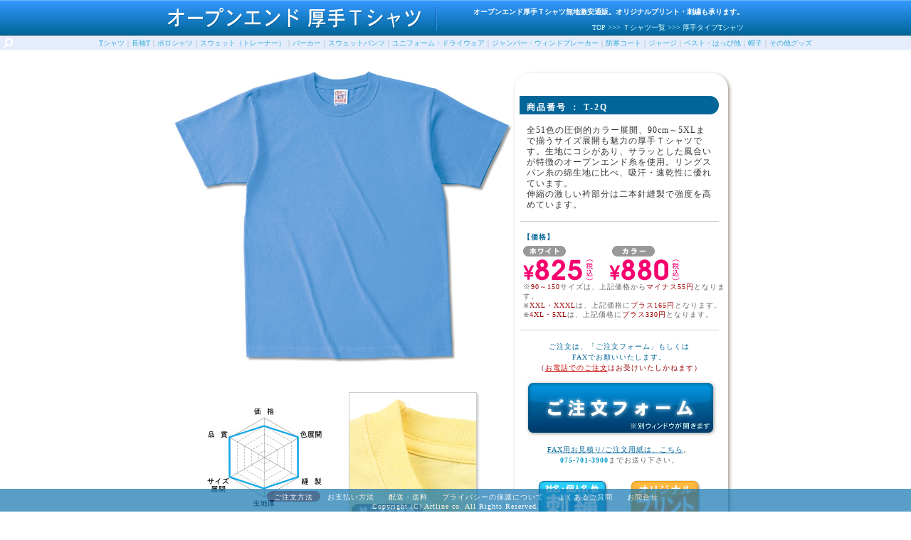

--- FILE ---
content_type: text/html
request_url: http://www.muji-wear.com/renew/t_shirts/oe1116.html
body_size: 18876
content:
<!DOCTYPE html PUBLIC "-//W3C//DTD XHTML 1.0 Transitional//EN" "http://www.w3.org/TR/xhtml1/DTD/xhtml1-transitional.dtd">
<html xmlns="http://www.w3.org/1999/xhtml">
<head>
<meta http-equiv="Content-Type" content="text/html; charset=shift_jis" />
<meta name="keywords" content="Tシャツ,無地Tシャツ,Ｔシャツ通販,通販,激安,メンズ,子供,キッズ,ジュニア,大きめ">
<meta name="description" content="オープンエンド厚手Ｔシャツ無地激安通販。オリジナルプリント・刺繍も承ります。">
<meta name="robots" content="index,follow">
<title>オープンエンド厚手Ｔシャツ無地激安通販：【無地ウェアドットコム】</title>
<link href="oe1116.css" rel="stylesheet" type="text/css" />
<link href="../lavalamp.css" rel="stylesheet" type="text/css" media="screen" />
<!--lavalamp-->
<script type="text/javascript" src="../jquery-1.1.3.1.min.js"></script>
<script type="text/javascript" src="../jquery.easing.min.js"></script>
<script type="text/javascript" src="../jquery.lavalamp.min.js"></script>
<script type="text/javascript">
<!--
    $(function() {
        $("#1, #2, #3").lavaLamp({
            fx: "backout", 
            speed: 700,
            click: function(event, menuItem) {
            return true;
            }
        });
    });
-->
</script>
<script type="text/javascript">
<!--
function MM_openBrWindow(theURL,winName,features) { //v2.0
  window.open(theURL,winName,features);
}
//-->
</script>
<script type="text/javascript" src="../../smoothscroll.js"></script>
</head>

<body>

<a name="top" id="top"></a>
<!--HEAD-->
<div id="head">
<div class="head_title">
<div class="head_title_box">
<h1 class="head_h1">オープンエンド厚手Ｔシャツ無地激安通販。オリジナルプリント・刺繍も承ります。</h1>
<p class="head_gototop"><a href="../../index.html">TOP</a>&nbsp;&gt;&gt;&gt;&nbsp;<a href="t_all.html">Ｔシャツ一覧</a>&nbsp;&gt;&gt;&gt;&nbsp;厚手タイプTシャツ</p>
</div>
</div>
<p class="head_link"><a href="t_all.html">Tシャツ</a>｜<a href="../long_t/longt_all.html">長袖T</a>｜<a href="../polo/polo_all.html">ポロシャツ</a>｜<a href="../tra/tra_all.html">スウェット（トレーナー）</a>｜<a href="../parka/parka_all.html">パーカー</a>｜<a href="../pants/pants_all.html">スウェットパンツ</a>｜<a href="../size/dry_all.html">ユニフォーム・ドライウェア</a>｜<a href="../jamper/jamper_all.html">ジャンパー・ウィンドブレーカー</a>｜<a href="../coat/coat_all.html">防寒コート</a>｜<a href="../jaji/ja_all.html">ジャージ</a>｜<a href="../other/other_all.html">ベスト・はっぴ他</a>｜<a href="../cap/cap_all.html">帽子</a>｜<a href="../goods/goods_all.html">その他グッズ</a></p>
</div>

<!--全体開始-->
<div class="all">

<!--商品紹介-->
<table width="800" border="0" cellpadding="0" cellspacing="0" class="table01">
  <tr>
    <td width="480" class="table01_td01">
    <p class="margin0"><img src="t_shirts_img/oe1116/img_main.jpg" alt="OE1116：オープンエンド厚手Ｔシャツ" width="480" height="410" /><br />
<img src="t_shirts_img/oe1116/img_main02.jpg" alt="OE1116：オープンエンド厚手タイプＴシャツ：モデル画像他" width="480" height="500" /></p>    </td>
    
<!--商品紹介右部分-->
    <td width="320" class="table01_td02">
    	<p class="item_tb"><img src="../img_all/bg_item_top.jpg" alt="" width="310" height="35" /></p>
        <div class="item_all">
        <p class="item_no">商品番号&nbsp;：&nbsp;T-2Q</p>
        <h2 class="text_setumei">全51色の圧倒的カラー展開、90cm～5XLまで揃うサイズ展開も魅力の厚手Ｔシャツです。生地にコシがあり、サラッとした風合いが特徴のオープンエンド糸を使用。リングスパン糸の綿生地に比べ、吸汗・速乾性に優れています。<br />
伸縮の激しい衿部分は二本針縫製で強度を高めています。</h2>
        <p class="text_price">【価格】</p>
        <p class="img_price"><img src="t_shirts_img/oe1116/img_pricemini.gif" alt="オープンエンド厚手タイプTシャツ：価格" width="220" height="49" /></p>
        <p class="text_price02"> ※<span class="text_red10">90～150</span>サイズは、上記価格から<span class="text_red10">マイナス55円</span>となります。       <br />
※<span class="text_red10">XXL・XXXL</span>は、上記価格に<span class="text_red10">プラス165円</span>となります。<br />
        ※<span class="text_red10">4XL・5XL</span>は、上記価格に<span class="text_red10">プラス330円</span>となります。</p>
<p class="text_order01">ご注文は、「ご注文フォーム」もしくは<br />
          FAXでお願いいたします。<br />
        <span class="text_red10">（<a href="../guide/qanda.html">お電話でのご注文</a>はお受けいたしかねます）</span></p>
        <p class="text_order02"><a href="../../html_f/ix_fr_html_f/fo_r.html" target="_blank"><img src="../img_all/img_form.jpg" alt="ご注文フォーム（別ウィンドウ）" width="270" height="80" onclick="MM_openBrWindow('../../html_f/ix_fr_html_f/fo_r.html','','scrollbars=yes,resizable=yes,width=550px,height=650px');return false;" /></a></p>
  <p class="text_order03"><a href="http://www.muji-wear.com/img_f/topp_im/topp_tman/muji-wear_moushikomi.pdf" target="_blank">FAX用お見積り/ご注文用紙は、こちら</a>。<br />
          <span class="text_blueblod">075-701-3900</span>までお送り下さい。</p>
        <p class="img_btn"><a href="t_shisyu.html"><img src="../img_all/btn_shisyu.gif" alt="社名・個人名他 刺繍承ります！" width="100" height="100" border="0" onclick="MM_openBrWindow('t_shisyu.html','','scrollbars=yes,width=617,height=600'); return false;" /></a><a href="t_print.html"><img src="../img_all/btn_print.gif" alt="オリジナルプリント承ります！" width="100" height="100" border="0" class="img_btn_margin" onclick="MM_openBrWindow('t_print.html','','scrollbars=yes,width=667,height=600'); return false;" /></a></p>
        <p class="text_size">【サイズ】</p>
        <p class="img_size"><img src="t_shirts_img/oe1116/img_size.gif" alt="オープンエンド厚手Tシャツ：サイズ" width="280" height="64" /></p>
  <p class="text_coment">※ユニセックスサイズ（メンズ基準）です。<br />
          <span class="text_white">※</span>規格サイズの詳細は、<a href="#size">下記表</a>をご覧下さい。<br />
<span class="text_red10">●ホワイト/ディープブラック/ネイビー以外の90・100・4XL・</span><br />
<span class="text_white">※</span><span class="text_red10">5XLサイズは、在庫限りとなります。</span></p>
        <p class="text_size">【仕様】</p>
        <p class="img_size"><img src="t_shirts_img/oe1116/img_icon.gif" alt="オープンエンド厚手Ｔシャツ：仕様" width="270" height="35" /></p>
        <p class="text_coment">■襟：二本針縫製<br />
&nbsp;<br />
カラー&nbsp;：&nbsp;<a href="#color">41色</a><br />
        素材&nbsp;：&nbsp;綿&nbsp;100％<br />
<span class="text_white">素材&nbsp;：&nbsp;</span>オープンエンド糸（空気紡績糸）使用<br />
        <span class="text_white">素材&nbsp;：&nbsp;</span>※ホワイトのみ綿糸縫製。<br />
        <span class="text_white">素材&nbsp;：&nbsp;</span>※ヘザーグレー、アッシュ、チャコールのみ<br />
        <span class="text_white">素材&nbsp;：&nbsp;※</span>リングスパン糸使用。<br />
        生産国&nbsp;：&nbsp;中国</p>
    </div>
        <p class="item_tb"><img src="../img_all/bg_item_bottom.jpg" alt="" width="310" height="38" /></p></td>
  </tr>
</table>

<!--その他-->

<!--価格表-->
<h2 class="price_title"><img src="t_shirts_img/t_01_img/title_price.gif" alt="価格" width="700" height="30" /></h2>
<p class="price_img"><img src="t_shirts_img/oe1116/img_pricebig.gif" alt="オープンエンド厚手タイプＴシャツ：価格" width="560" height="87" /></p>
<p class="price_txt"> ※<span class="text_red10">全て税込価格となります。</span>1枚でのご注文から、こちらの価格となります。<br />
※<span class="text_red10">90～150サイズ</span>は、上記価格より<span class="text_red10">マイナス55円</span>となります。<br />

※<span class="text_red10">XXL・XXXLサイズ</span>は、上記価格<span class="text_red10">プラス165円</span>となります。<br />
※<span class="text_red10">4XL・5XLサイズ</span>は、上記価格<span class="text_red10">プラス330円</span>となります。</p>

<!--サイズ-->
<a name="size" id="size"></a>
<h2 class="size_title" id="size"><img src="t_shirts_img/t_01_img/title_size.gif" alt="サイズ表" width="700" height="30" /></h2>
<table border="0" align="center" cellpadding="0" cellspacing="1" bgcolor="#006699" class="size_table">
      <tr>
<td height="20" colspan="9" align="center" valign="middle" bgcolor="#FFFFFF" class="text_blue">&nbsp;</td>
<td height="20" colspan="8" align="center" valign="middle" bgcolor="#FFFFFF" class="size_table_tdmens">&nbsp;</td>
</tr>
<tr>
<td height="20" colspan="7" align="center" valign="middle" bgcolor="#FFFFFF" class="text_blue">&nbsp;</td>
<td height="20" colspan="10" align="center" valign="middle" bgcolor="#FFFFFF" class="size_table_tdladys">&nbsp;</td>
</tr>
<tr>
<td height="20" align="center" valign="middle" bgcolor="#FFFFFF" class="text_blue">&nbsp;</td>
<td height="20" colspan="16" align="center" valign="middle" bgcolor="#FFFFFF" class="size_table_tdjr">&nbsp;</td>
</tr>
<tr>
<td width="60" height="26" align="center" valign="middle" bgcolor="#CCCCCC" class="text_blue">サイズ</td>
  <td width="36" height="26" align="center" valign="middle" bgcolor="#FF9900" class="text_blue">90<span class="text_10"></span></td>
<td width="36" align="center" valign="middle" bgcolor="#FF9900" class="text_blue">100</td>
<td width="36" height="26" align="center" valign="middle" bgcolor="#CCCCCC" class="text_blue">110</td>
  <td width="36" height="26" align="center" valign="middle" bgcolor="#CCCCCC" class="text_blue">120</td>
  <td width="36" align="center" valign="middle" bgcolor="#CCCCCC" class="text_blue">130</td>
  <td width="36" align="center" valign="middle" bgcolor="#CCCCCC" class="text_blue">140</td>
  <td width="36" align="center" valign="middle" bgcolor="#CCCCCC" class="text_blue">150</td>
  <td width="36" align="center" valign="middle" bgcolor="#CCCCCC" class="text_blue">XS</td>
  <td width="36" height="26" align="center" valign="middle" bgcolor="#CCCCCC" class="text_blue">S</td>
  <td width="36" align="center" valign="middle" bgcolor="#CCCCCC" class="text_blue">M</td>
  <td width="36" align="center" valign="middle" bgcolor="#CCCCCC" class="text_blue">L</td>
  <td width="36" align="center" valign="middle" bgcolor="#CCCCCC" class="text_blue">XL</td>
  <td width="36" align="center" valign="middle" bgcolor="#CCCCCC" class="text_blue">XXL</td>
  <td width="36" align="center" valign="middle" bgcolor="#CCCCCC" class="text_blue">XXXL</td>
<td width="36" align="center" valign="middle" bgcolor="#FF9900" class="text_blue">4XL</td>
<td width="36" align="center" valign="middle" bgcolor="#FF9900" class="text_blue">5XL</td>
</tr>
      <tr>
        <td height="26" align="center" valign="middle" bgcolor="#FFFFFF">着丈<span class="text_10">(cm)</span></td>
        <td height="26" align="center" valign="middle" bgcolor="#FFFFFF">37</td>
        <td align="center" valign="middle" bgcolor="#FFFFFF">41</td>
<td height="26" align="center" valign="middle" bgcolor="#FFFFFF">45</td>
        <td height="26" align="center" valign="middle" bgcolor="#FFFFFF">49</td>
        <td align="center" valign="middle" bgcolor="#FFFFFF">52</td>
        <td align="center" valign="middle" bgcolor="#FFFFFF">55</td>
        <td align="center" valign="middle" bgcolor="#FFFFFF">58</td>
        <td align="center" valign="middle" bgcolor="#FFFFFF">63</td>
        <td height="26" align="center" valign="middle" bgcolor="#FFFFFF">65</td>
        <td align="center" valign="middle" bgcolor="#FFFFFF">68</td>
        <td align="center" valign="middle" bgcolor="#FFFFFF">71</td>
        <td align="center" valign="middle" bgcolor="#FFFFFF">74</td>
        <td align="center" valign="middle" bgcolor="#FFFFFF">78</td>
        <td align="center" valign="middle" bgcolor="#FFFFFF">82</td>
      <td align="center" valign="middle" bgcolor="#FFFFFF">85</td>
<td align="center" valign="middle" bgcolor="#FFFFFF">88</td>
</tr>
      <tr>
        <td height="26" align="center" valign="middle" bgcolor="#FFFFFF">身幅<span class="text_10">(cm)</span></td>
        <td height="26" align="center" valign="middle" bgcolor="#FFFFFF">30</td>
        <td align="center" valign="middle" bgcolor="#FFFFFF">32</td>
<td height="26" align="center" valign="middle" bgcolor="#FFFFFF">34</td>
        <td height="26" align="center" valign="middle" bgcolor="#FFFFFF">36</td>
        <td align="center" valign="middle" bgcolor="#FFFFFF">38</td>
        <td align="center" valign="middle" bgcolor="#FFFFFF">40</td>
        <td align="center" valign="middle" bgcolor="#FFFFFF">43</td>
        <td align="center" valign="middle" bgcolor="#FFFFFF">41</td>
        <td height="26" align="center" valign="middle" bgcolor="#FFFFFF">47.5</td>
        <td align="center" valign="middle" bgcolor="#FFFFFF">50</td>
        <td align="center" valign="middle" bgcolor="#FFFFFF">52.5</td>
        <td align="center" valign="middle" bgcolor="#FFFFFF">55</td>
        <td align="center" valign="middle" bgcolor="#FFFFFF">58</td>
        <td align="center" valign="middle" bgcolor="#FFFFFF">61</td>
      <td align="center" valign="middle" bgcolor="#FFFFFF">64</td>
<td align="center" valign="middle" bgcolor="#FFFFFF">67</td>
</tr>
<tr>
<td height="26" align="center" valign="middle" bgcolor="#FFFFFF">肩幅<span class="text_10">(cm)</span></td>
<td height="26" align="center" valign="middle" bgcolor="#FFFFFF">25.5</td>
<td align="center" valign="middle" bgcolor="#FFFFFF">27</td>
<td height="26" align="center" valign="middle" bgcolor="#FFFFFF">29</td>
<td height="26" align="center" valign="middle" bgcolor="#FFFFFF">31</td>
<td align="center" valign="middle" bgcolor="#FFFFFF">33</td>
<td align="center" valign="middle" bgcolor="#FFFFFF">35</td>
<td align="center" valign="middle" bgcolor="#FFFFFF">37</td>
<td align="center" valign="middle" bgcolor="#FFFFFF">36</td>
<td height="26" align="center" valign="middle" bgcolor="#FFFFFF">43</td>
<td align="center" valign="middle" bgcolor="#FFFFFF">45.5</td>
<td align="center" valign="middle" bgcolor="#FFFFFF">48</td>
<td align="center" valign="middle" bgcolor="#FFFFFF">50.5</td>
<td align="center" valign="middle" bgcolor="#FFFFFF">53</td>
<td align="center" valign="middle" bgcolor="#FFFFFF">55.5</td>
<td align="center" valign="middle" bgcolor="#FFFFFF">57</td>
<td align="center" valign="middle" bgcolor="#FFFFFF">58.5</td>
</tr>
      <tr>
        <td height="26" align="center" valign="middle" bgcolor="#FFFFFF">袖丈<span class="text_10">(cm)</span></td>
        <td height="26" align="center" valign="middle" bgcolor="#FFFFFF">10</td>
        <td align="center" valign="middle" bgcolor="#FFFFFF">11</td>
<td height="26" align="center" valign="middle" bgcolor="#FFFFFF">12</td>
        <td height="26" align="center" valign="middle" bgcolor="#FFFFFF">13</td>
        <td align="center" valign="middle" bgcolor="#FFFFFF">14</td>
        <td align="center" valign="middle" bgcolor="#FFFFFF">15</td>
        <td align="center" valign="middle" bgcolor="#FFFFFF">16</td>
        <td align="center" valign="middle" bgcolor="#FFFFFF">17</td>
        <td height="26" align="center" valign="middle" bgcolor="#FFFFFF">18.5</td>
        <td align="center" valign="middle" bgcolor="#FFFFFF">19.5</td>
        <td align="center" valign="middle" bgcolor="#FFFFFF">20.5</td>
        <td align="center" valign="middle" bgcolor="#FFFFFF">21.5</td>
        <td align="center" valign="middle" bgcolor="#FFFFFF">22.5</td>
        <td align="center" valign="middle" bgcolor="#FFFFFF">23.5</td>
      <td align="center" valign="middle" bgcolor="#FFFFFF">24</td>
<td align="center" valign="middle" bgcolor="#FFFFFF">25</td>
</tr>
<tr>
<td height="20" align="center" valign="middle" bgcolor="#eeeeee" class="text_blue10">胴仕様</td>
<td height="20" colspan="7" align="center" valign="middle" bgcolor="#eeeeee" class="text_blue10">脇縫い</td>
<td height="20" colspan="9" align="center" valign="middle" bgcolor="#eeeeee" class="text_blue10">丸胴</td>
</tr>
</table>
<p class="size_txt01">●ホワイト/ディープブラック/ネイビー以外の90・100・4XL・5XLサイズは、在庫限りとなります。予めご了承ください。</p>
<p class="size_img"><img src="t_shirts_img/oe1116/img_sizespec.gif" alt="サイズスペック" width="147" height="149" /></p>

<!--カラー-->
<a name="color" id="color"></a>
<h2 class="color_title" id="color"><img src="t_shirts_img/t_01_img/title_color.gif" alt="カラーバリエーション" width="700" height="30" /></h2>
<p class="color_img00"><img src="t_shirts_img/oe1116/img_color01.jpg" alt="ホワイト、ナチュラル、アッシュ、シルバーグレー、ヘザーグレー、チャコール、ダーホワイト、ナチュラル、シルバーグレー、ヘザーグレー、チャコール、ダークグレー、ストーン、サンド" width="679" height="153" /></p>
<p class="color_img"><img src="t_shirts_img/oe1116/img_color02.jpg" alt="ブラウン、アクアブルー、フロストスカイ、カリビアンブルー、ターコイズブルー、エアーブルー" width="536" height="153" /></p>
<p class="color_img"><img src="t_shirts_img/oe1116/img_color03.jpg" alt="ブルー、ストーン、ロイヤルブルー、デニム、ネイビー、ブラック" width="536" height="153" /></p>
<p class="color_img"><img src="t_shirts_img/oe1116/img_color04.jpg" alt="ライム、ネオングリーン、グリーン、ケリーグリーン、アーミーグリーン、フォレストグリーン" width="536" height="153" /></p>
<p class="color_img"><img src="t_shirts_img/oe1116/img_color05.jpg" alt="イエローヘーゼ、レモンイエロー、イエロー、ゴールドイエロー、マンダリンオレンジ、オレンジ、スーパーレッド" width="607" height="153" /></p>
<p class="color_img"><img src="t_shirts_img/oe1116/img_color06.jpg" alt="バーガンディ、フロストピンク、ピンク、アザレア、ショッキングピンク" width="460" height="153" /></p>
<p class="color_img"><img src="t_shirts_img/oe1116/img_color07.jpg" alt="バイオレット、パープル、ディープブラック" width="317" height="153" /></p>
<p class="color_txt">  ※コンピュータディスプレイの性質上、実物のカラーとは多少異なって見える場合がございますので、予めご了承下さい。</p>
<!--注意文-->
<p class="caution_line"><img src="t_shirts_img/t_01_img/line_01.jpg" alt="" width="750" height="1" /></p>
<p class="caution_txt">※カラーＴシャツは特に、生産ロットやサイズによって多少の色違いが生じる場合がございます。予めご了承下さい。<br />
※サイズやカラー、またはロット数によりネームタグが混在する場合がございます。予めご了承下さい。<br />
※<span class="text_red10">掲載しております定番商品は、予告なく仕様や価格の変更、または廃番になる場合がございますので、予めご了承下さい。</span></p>

<!--TOPへ戻る-->
<p class="gototop"><a href="#top">&nbsp;</a></p>

<!--全体〆-->
</div>

<!--フッタ-->
<div id="foot">
<div class="foot_link">
<ul class="lavaLampWithImage" id="1">
<li><a href="../guide/shopping.html">ご注文方法</a></li>
<li><a href="../guide/shopping.html#shiharai">お支払い方法</a></li>
<li><a href="../guide/shopping.html#haisou">配送・送料</a></li>
<li><a href="../guide/shopping.html#privacy">プライバシーの保護について</a></li>
<li><a href="../guide/qanda.html">よくあるご質問</a></li>
<li><a href="../guide/support.html#contact">お問合せ</a></li>
</ul></div>
<p class="foot_txt01">Copyright (C) Artline co. All Rights Reserved.</p>
</div>

</body>
</html>

--- FILE ---
content_type: text/css
request_url: http://www.muji-wear.com/renew/t_shirts/oe1116.css
body_size: 7933
content:
/*全体*/
body{
	margin:0px;
	padding:70px 0px 32px 0px;
	font-family:"ＭＳ Ｐゴシック", Osaka, "ヒラギノ角ゴ Pro W3";
	background-color:#FFFFFF;
}
a{
	color:#006699;
}
a:hover{
	color:#0099FF;
	text-decoration:none;
}
.all{
	margin:0px auto 0px auto;
	width:800px;
}
.margin0{
	margin:0px 0px 0px 0px;
}

/*テキスト装飾*/
.text_10{
	font-size:10px;
}
.text_red10{
	font-size:10px;
	color:#990000;
}
.text_red12bold{
	font-size:12px;
	color:#FF0000;
	font-weight:bold;
}
.text_white{
	color:#FFFFFF;
}
.text_blue{
	color:#003366;
}
.text_blue10{
	color:#006699;
	font-size:10px;
}
.text_thrash{
	text-decoration:line-through;
}
.text_pink{
	color:#FF6699;
}
.text_lightblue{
	color:#669999;
}
.text_12{
	font-size:12px;
}
.text_12bold{
	font-weight:bold;
	font-size:12px;
}

/*ヘッダ*/
#head{
	position:fixed !important;
	position:absolute;
	margin:0px 0px 0px 0px;
	width:100%;
	height:70px;
	left:0;
	top:0;
}
.head_link{
	margin:0px 0px 0px 0px;
	padding:4px 0px 0px 0px;
	height:16px;
	text-align:center;
	font-size:10px;
	color:#999999;
	filter:alpha(opacity=80);
	-moz-opacity: 0.8;
	opacity: 0.8;
	background:#DFE9FD url(../item_all/img_icon01.gif) no-repeat 5px center;
}
.head_link a{
	color:#0099CC;
	text-decoration:none;
}
.head_link a:hover{
	color:#1175B0;
	text-decoration:underline;
}
.head_title{
	width:100%;
	height:50px;
	margin:0px 0px 0px 0px;
	background:url(../item_all/bg_title.jpg) repeat-x top;
}
.head_title_box{
	margin:0px auto 0px auto;
	width:810px;
	height:50px;
	background:url(../item_all/img_item_oe1116.jpg) no-repeat left top;
}
.head_h1{
	font-size:10px;
	color:#FFFFFF;
	text-align:right;
	margin:0px 0px 0px 0px;
	padding:10px 0px 0px 0px;
	height:20px;
}
.head_gototop{
	font-size:10px;
	color:#DDFFFF;
	text-align:right;
	margin:0px 0px 0px 0px;
	padding:2px 0px 0px 0px;
	height:15px;
}
.head_gototop a{
	color:#DDFFFF;
	text-decoration:none;
}
.head_gototop a:hover{
	color:#66CCCC;
	text-decoration:underline;
}

/*フッタ*/
#foot{
	position:fixed !important;
	position:absolute;
	margin:0px 0px 0px 0px;
	width:100%;
	height:32px;
	left:0;
	bottom:0;	
	background:#1175B0;
	filter:alpha(opacity=70);
	-moz-opacity: 0.7;
	opacity: 0.7;
	_position: absolute;
	_top: expression(eval(document.documentElement.scrollTop+document.documentElement.clientHeight-32)+'px');
}
.foot_link{
	margin:0px auto 0px auto;
	padding:3px 0px 0px 50px;
	height:14px;
	width:680px;
}
.foot_txt01{
	margin:0px 0px 0px 0px;
	padding:2px 0px 0px 0px;
	height:13px;
	text-align:center;
	font-size:10px;
	color:#FFFFFF;
	letter-spacing:1px;
}

/*商品紹介*/
.table01{
	margin:30px 0px 0px 0px;
	width:800px;
}
.table01_td01{
	width:480px;
	vertical-align:top;
}
.table01_td02{
	width:320px;
	vertical-align:top;
}

/*(商品紹介左部分)*/

/*(商品紹介右部分)*/
.item_tb{
	margin:0px 0px 0px 0px;
}
.item_all{
	width:320px;
	margin:0px 0px 0px 0px;
	background:url(../img_all/bg_item_all.jpg) repeat-y left;
}
.item_no{
	width:270px;
	height:18px;
	margin:0px 0px 0px 10px;
	padding:8px 0px 0px 10px;
	font-size:12px;
	font-weight:bold;
	letter-spacing:2px;
	color:#FFFFFF;
	background:url(../img_all/img_titlebg.gif) no-repeat left top;
}
.hinban{
	margin:0px 0px 0px 10px;
	padding:5px 0px 5px 10px;
	width:270px;
	text-align:left;
	font-size:12px;
	font-weight:bold;
	letter-spacing:2px;
	color:#333333;
	background-color:#CCCCCC;
	border-top:solid 1px #333333;
	border-bottom:solid 1px #333333;
}
.text_setumei{
	margin:15px 0px 0px 10px;
	width:260px;
	color:#333333;
	font-size:12px;
	letter-spacing:1px;
	line-height:130%;
	padding:0px 10px 15px 10px;
	border-bottom:solid 1px #CCCCCC;
	font-weight:normal;
}
.text_price{
	margin:15px 0px 0px 15px;
	font-size:10px;
	font-weight:bold;
	color:#006699;
	letter-spacing:1px;	
}
.text_price02{
	margin:2px 0px 0px 15px;
	font-size:10px;
	color:#666666;
	letter-spacing:1px;
	line-height:130%;
}
.img_price{
	margin:5px 0px 0px 15px;
}
.img_btn{
	margin:20px 0px 0px 35px;
}
.img_btn_margin{
	margin:0px 0px 0px 30px;
}
.text_size{
	margin:15px 0px 0px 10px;
	padding:20px 10px 0 5px;
	width:265px;
	border-top:solid 1px #ccc;
	font-size:10px;
	font-weight:bold;
	color:#006699;
	letter-spacing:1px;	
}
.img_size{
	margin:5px 0px 0px 15px;
}
.text_coment{
	margin:3px 0px 0px 15px;
	font-size:10px;
	color:#666666;
	line-height:120%;
	letter-spacing:1px;
}
/*オーダーフォーム*/
.text_order01{
	margin:15px 0px 0px 10px;
	padding:15px 10px 0px 10px;
	width:260px;
	font-size:10px;
	color:#006699;
	line-height:150%;
	border-top:solid 1px #ccc;
	letter-spacing:1px;
	text-align:center;
}
.text_order01 a{
	color:#CC0000;
	text-decoration:underline;
}
.text_order01 a:hover{
	color:#FF0000;
	text-decoration:none;
}
.text_order02{
	margin:10px 0px 0px 18px;
}
.text_order02 img{
	border:none;
}
.text_order03{
	margin:10px 0px 0px 20px;
	width:260px;
	font-size:10px;
	color:#666666;
	line-height:150%;
	letter-spacing:1px;
	text-align:center;
}
.text_blueblod{
	color:#0099CC;
	font-weight:bold;
}

/*その他*/
.sonota_table{
	margin:30px auto 0px auto;
}
.sonota_table td{
	vertical-align:top;
}
.sonota_table_td01{
	margin:0px 0px 0px 0px;
	padding:0px 100px 0px 0px;
}
.sonota_title01{
	margin:0px 0px 0px 0px;
	text-align:center;
}
.sonota_title02{
	margin:15px 0px 0px 0px;
	text-align:center;
}
.sonota_img01{
	margin:25px 0px 0px 0px;
	text-align:center;
}
.sonota_img02{
	margin:5px 0px 0px 0px;
	text-align:center;
}
.sonota_txt01{
	margin:0px 0px 0px 0px;
	text-align:center;
	font-size:10px;
	color:#006699;
	letter-spacing:1px;
	line-height:130%;
}
.sonota_txt02{
	margin:5px 0px 0px 0px;
	text-align:center;
	font-size:10px;
	color:#006699;
	letter-spacing:1px;
	line-height:130%;
}

/*カラーバリエーション*/
.color_title{
	margin:50px 0px 0px 50px;
}
.color_img00{
	margin:30px 0px 0px 60px;
}
.color_img{
	margin:15px 0px 0px 60px;
}
.color_txt{
	margin:20px 0px 0px 0px;
	text-align:center;
	font-size:10px;
	color:#990000;
	letter-spacing:1px;
}

/*価格表*/
.price_title{
	margin:50px 0px 0px 50px;
}
.price_table{
	margin:30px auto 0px auto;
	color:#000000;
	font-size:12px;
	letter-spacing:1px;
}
.price_img{
	margin:30px 0px 3px 0px;
	text-align:center;
}
.price_img_margin{
	margin:0px 0px 0px 50px;
}
.price_txt{
	margin:5px 0px 0px 120px;
	font-size:10px;
	letter-spacing:1px;
	line-height:130%;
	color:#666;
}

/*サイズ表*/
.size_alltable{
	margin:30px auto 0px auto;
}
.size_title{
	margin:50px 0px 0px 50px;
}
.size_table{
	margin:30px auto 0px auto;
	color:#000000;
	font-size:12px;
	letter-spacing:1px;
}
.size_table_tdmens{
	background:url(../img_all/bg_size_mens.jpg) no-repeat left top #FFFFFF;
}
.size_table_tdladys{
	background:url(../img_all/bg_size_ladys02.jpg) no-repeat left top #FFFFFF;
}
.size_table_tdjr{
	background:url(../img_all/bg_size_jr.jpg) no-repeat left top #FFFFFF;
}
.size_img{
	margin:15px 0px 0px 70px;
}
.size_txt01{
	margin:10px 0px 0px 70px;
	font-size:10px;
	color:#CC0000;
	letter-spacing:1px;
	line-height:130%;
}

/*注意文*/
.caution_line{
	margin:50px 0px 0px 0px;
	text-align:center;
}
.caution_txt{
	margin:10px 0px 0px 50px;
	font-size:10px;
	color:#006699;
	letter-spacing:1px;
	line-height:130%;
}

/*TOPへ戻る*/
.gototop{
	margin:15px 0px 5px 709px;
}
.gototop a{
	display:block;
	width:76px;
	height:12px;
	margin:0px 0px 0px 0px;
	padding:0px 0px 0px 0px;
	background:url(../img_all/icon_top01.gif) no-repeat left top;
	text-decoration:none;
}
.gototop a:hover{
	background:url(../img_all/icon_top02.gif) no-repeat left top;
	text-decoration:none;
}

--- FILE ---
content_type: text/css
request_url: http://www.muji-wear.com/renew/lavalamp.css
body_size: 817
content:
.lavaLampWithImage{
	position:relative;
	height:15px;
	margin:0px auto 0px auto;
	padding:0px 50px 0px 50px;
	overflow:hidden;
}
.lavaLampWithImage li{
	float:left;
	list-style:none;
}
.lavaLampWithImage li.back {
	background: url("lava.gif") no-repeat right -15px;
	width: 5px;
	height: 15px;
	z-index: 8;
	position: absolute;
}
.lavaLampWithImage li.back .left {
	background: url("lava.gif") no-repeat top left;
	height: 15px;
	margin-right: 5px;
}
.lavaLampWithImage li a {
	font-size:10px;
	text-decoration: none;
	color: #FFFFFF;
	outline:none;
	text-align:center;
	padding-top:2px;
	letter-spacing:1px;
	z-index:10;
	display: block;
	float:left;
	height:13px;
	position: relative;
	overflow: hidden;
	margin:auto 10px;
}
.lavaLampWithImage li a:hover{
	border: none;
}
